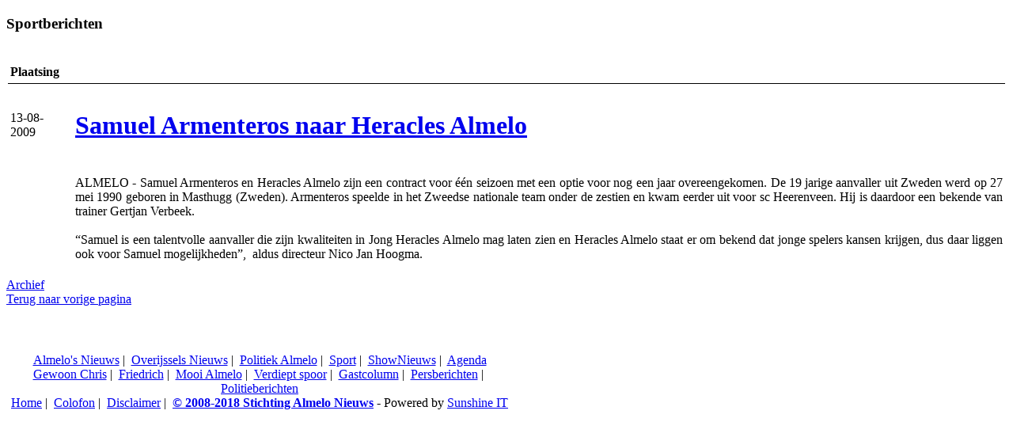

--- FILE ---
content_type: text/html; charset=UTF-8
request_url: http://almelonieuws.nl/nieuws/sport/c4201_Samuel_Armenteros_naar_Heracles_Almelo/index.html
body_size: 2028
content:
<!DOCTYPE html PUBLIC "-//W3C//DTD XHTML 1.0 Transitional//EN" "http://www.w3.org/TR/xhtml1/DTD/xhtml1-transitional.dtd">
<html lang="nl" xmlns="http://www.w3.org/1999/xhtml" xml:lang="nl">
<head>
 <title>Samuel Armenteros naar Heracles Almelo - AlmeloNieuws</title>
 <meta name="description" content="" />
 <meta name="keywords" content="" />
 <meta name="copyright" content="(c) Stichting Almelo Nieuws - http://www.almelonieuws.nl">
 <meta name="author" content="Sunshine IT - http://www.sunshine-it.nl" />
 <meta name="robots" content="index,follow" />
 <meta http-equiv="imagetoolbar" content="no" />
 <meta http-equiv="Content-Type" content="text/html;charset=iso-8859-1" />
 <link rel="start" href="/nieuws/index.html" title="Start pagina" hreflang="nl" type="text/html" />
 <link rel="stylesheet" type="text/css" href="/res/main.css" />
 <link rel="shortcut icon" href="favicon.ico" />
 <link rel="stylesheet" type="text/css" href="/res/site_news.css" />
 <link rel="stylesheet" type="text/css" href="/res/almelonieuws_nieuws.css" />
 <!-- Global site tag (gtag.js) - Google Analytics -->
 <script async src="https://www.googletagmanager.com/gtag/js?id=UA-612922-5"></script>
 <script>
  window.dataLayer = window.dataLayer || [];
  function gtag(){dataLayer.push(arguments);}
  gtag('js', new Date());
  gtag('config', 'UA-612922-5');
 </script>
</head>
<body oncontextmenu="return false" ondragstart="return false"><a name="top" style="display:none;"></a>

<h3>Sportberichten</h3><br />
<table id="tblNews" cellpadding="3" cellspacing="2">
 <tr><th>Plaatsing</th><th>&nbsp;</th><th>&nbsp;</th></tr>
  <tr>
  <td colspan="3" style="border-top:1px solid #000000;margin:0px;font-size:1px;">&nbsp;<a name="Samuel_Armenteros_naar_Heracles_Almelo"></a></td>
 </tr>
 <tr>
  <td class="tdNewsItemLeft">13-08-2009</td>
  <td class="tdNewsItemMiddle">&nbsp;</td>
  <td class="tdNewsItemRight"><a href="/nieuws/sport/c4201_Samuel_Armenteros_naar_Heracles_Almelo/index.html"><h1><!-- google_ad_section_start() -->Samuel Armenteros naar Heracles Almelo<!-- google_ad_section_end() --></h1></a></td>
 </tr>
 <tr>
  <td class="tdNewsItemLeft"><img src="/_data/site/1/content/armenteros_sport-19s69-samuel-_268519w.jpg" alt="" /></td>
  <td class="tdNewsItemMiddle">&nbsp;</td>
  <td class="tdNewsItemRight" style="text-align:justify;"><!-- google_ad_section_start() --><p>ALMELO&nbsp;- Samuel Armenteros en Heracles Almelo zijn een contract voor &eacute;&eacute;n seizoen met een optie voor nog een jaar overeengekomen. De 19 jarige aanvaller uit Zweden werd op 27 mei 1990 geboren in Masthugg (Zweden). Armenteros speelde in het Zweedse nationale team onder de zestien en&nbsp;kwam eerder uit voor sc Heerenveen. Hij&nbsp;is daardoor een bekende van trainer Gertjan Verbeek. <br />
<br />
&ldquo;Samuel is een talentvolle aanvaller die zijn kwaliteiten in Jong Heracles Almelo mag laten zien en&nbsp;Heracles Almelo staat er om bekend&nbsp;dat jonge spelers kansen krijgen, dus daar liggen ook voor Samuel mogelijkheden&rdquo;,&nbsp; aldus directeur Nico Jan Hoogma.</p><!-- google_ad_section_end() --><p></p><p></p></td>
 </tr>

</table>
<a href="../archief.html">Archief</a>
<br />
<a href="#" onclick="history.go(-1);return false;">Terug naar vorige pagina</a>
 <br /><br /><br /><br />
 <div id="divCopyright">
  <div id="divFooterLinks" style="float:left;width:640px;padding-top:5px;text-align:center;font-style:normal;">
   <a target="I1" href="/nieuws/laatstenieuws/index.html">Almelo's Nieuws</a>&nbsp;|&nbsp;  
   <a target="I1" href="/nieuws/overijsselsnieuws/index.html">Overijssels Nieuws</a>&nbsp;|&nbsp;  
   <a target="I1" href="/nieuws/politiek/index.html">Politiek Almelo</a>&nbsp;|&nbsp;
   <a target="I1" href="/nieuws/sport/index.html">Sport</a>&nbsp;|&nbsp;
   <a target="I1" href="/nieuws/shownieuws/index.html">ShowNieuws</a>&nbsp;|&nbsp;
   <a target="I1" href="/nieuws/agenda/index.html">Agenda</a><br />
   
   <a target="I1" href="/nieuws/gewoonchris/index.html">Gewoon Chris</a>&nbsp;|&nbsp;
   <a target="I1" href="/nieuws/friedrich/index.html">Friedrich</a>&nbsp;|&nbsp;
   <a target="I1" href="/nieuws/mooialmelo/index.html">Mooi Almelo</a>&nbsp;|&nbsp;
   <a target="I1" href="/nieuws/almeloverdiept/index.html">Verdiept spoor</a>&nbsp;|&nbsp;
   <a target="I1" href="/nieuws/gastcolumn/index.html">Gastcolumn</a>&nbsp;|&nbsp;
   <a target="I1" href="/nieuws/persberichten/index.html">Persberichten</a>&nbsp;|&nbsp;
   <a target="I1" href="https://www.politie.nl/mijn-buurt?geoquery=Almelo%2C+Nederland&latitude=52.355759&longitude=6.663057999999978&plaats=Almelo&gemeente=Almelo&provincie=Overijssel&distance=5.0">Politieberichten</a><br />
   
   <a target="I1" href="/nieuws/index.html">Home</a>&nbsp;|&nbsp;
   <a target="I1" href="/nieuws/colofon/index.html">Colofon</a>&nbsp;|&nbsp;
   <a target="I1" href="/nieuws/colofon/index.html">Disclaimer</a>&nbsp;|&nbsp;
   
   <a target="I1" href="/nieuws/index.html" style="font-weight:bold;">&copy; 2008-2018 Stichting Almelo Nieuws</a> - Powered by <a href="http://www.sunshine-it.nl/" onclick="window.open(this.href);return false;">Sunshine IT</a><br /><br />
  </div>
 </div>
</body>
</html><!-- Load: 0.0048120021820068 -->